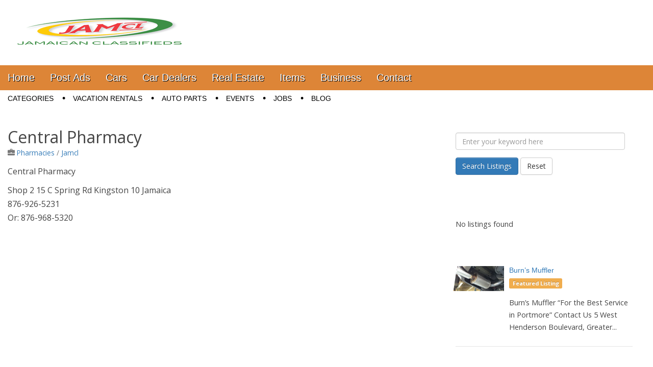

--- FILE ---
content_type: text/html; charset=utf-8
request_url: https://www.google.com/recaptcha/api2/aframe
body_size: 268
content:
<!DOCTYPE HTML><html><head><meta http-equiv="content-type" content="text/html; charset=UTF-8"></head><body><script nonce="IOYI_JHBcZTy1G17fWaARg">/** Anti-fraud and anti-abuse applications only. See google.com/recaptcha */ try{var clients={'sodar':'https://pagead2.googlesyndication.com/pagead/sodar?'};window.addEventListener("message",function(a){try{if(a.source===window.parent){var b=JSON.parse(a.data);var c=clients[b['id']];if(c){var d=document.createElement('img');d.src=c+b['params']+'&rc='+(localStorage.getItem("rc::a")?sessionStorage.getItem("rc::b"):"");window.document.body.appendChild(d);sessionStorage.setItem("rc::e",parseInt(sessionStorage.getItem("rc::e")||0)+1);localStorage.setItem("rc::h",'1768455691433');}}}catch(b){}});window.parent.postMessage("_grecaptcha_ready", "*");}catch(b){}</script></body></html>